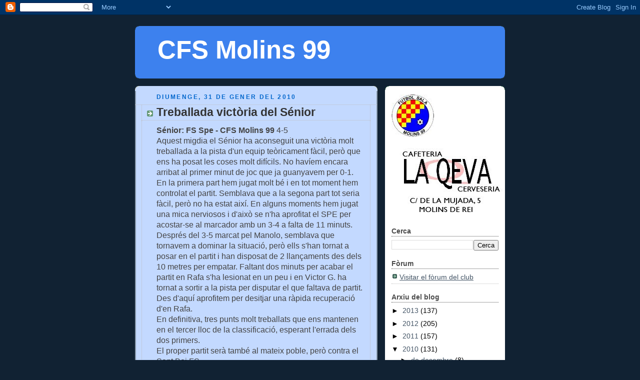

--- FILE ---
content_type: text/html; charset=UTF-8
request_url: https://molins99.blogspot.com/2010/01/
body_size: 14341
content:
<!DOCTYPE html>
<html dir='ltr'>
<head>
<link href='https://www.blogger.com/static/v1/widgets/2944754296-widget_css_bundle.css' rel='stylesheet' type='text/css'/>
<meta content='text/html; charset=UTF-8' http-equiv='Content-Type'/>
<meta content='blogger' name='generator'/>
<link href='https://molins99.blogspot.com/favicon.ico' rel='icon' type='image/x-icon'/>
<link href='http://molins99.blogspot.com/2010/01/' rel='canonical'/>
<link rel="alternate" type="application/atom+xml" title="CFS Molins 99 - Atom" href="https://molins99.blogspot.com/feeds/posts/default" />
<link rel="alternate" type="application/rss+xml" title="CFS Molins 99 - RSS" href="https://molins99.blogspot.com/feeds/posts/default?alt=rss" />
<link rel="service.post" type="application/atom+xml" title="CFS Molins 99 - Atom" href="https://www.blogger.com/feeds/6866756571268808950/posts/default" />
<!--Can't find substitution for tag [blog.ieCssRetrofitLinks]-->
<meta content='http://molins99.blogspot.com/2010/01/' property='og:url'/>
<meta content='CFS Molins 99' property='og:title'/>
<meta content='' property='og:description'/>
<title>CFS Molins 99: de gener 2010</title>
<style id='page-skin-1' type='text/css'><!--
/*
-----------------------------------------------
Blogger Template Style
Name:     Rounders 3
Date:     27 Feb 2004
Updated by: Blogger Team
----------------------------------------------- */
body {
background:#123;
margin:0;
text-align:center;
line-height: 1.5em;
font: x-small Trebuchet MS, Verdana, Arial, Sans-serif;
color:#000000;
font-size/* */:/**/small;
font-size: /**/small;
}
/* Page Structure
----------------------------------------------- */
/* The images which help create rounded corners depend on the
following widths and measurements. If you want to change
these measurements, the images will also need to change.
*/
#outer-wrapper {
width:740px;
margin:0 auto;
text-align:left;
font: normal normal 110% Arial, sans-serif;
}
#main-wrap1 {
width:485px;
float:left;
background:#C3D9FF url("https://resources.blogblog.com/blogblog/data/rounders3/corners_main_bot.gif") no-repeat left bottom;
margin:15px 0 0;
padding:0 0 10px;
color:#000000;
font-size:97%;
line-height:1.5em;
word-wrap: break-word; /* fix for long text breaking sidebar float in IE */
overflow: hidden;     /* fix for long non-text content breaking IE sidebar float */
}
#main-wrap2 {
float:left;
width:100%;
background:url("https://resources.blogblog.com/blogblog/data/rounders3/corners_main_top.gif") no-repeat left top;
padding:10px 0 0;
}
#main {
background:url("https://resources.blogblog.com/blogblog/data/rounders3/rails_main.gif") repeat-y left;
padding:0;
width:485px;
}
#sidebar-wrap {
width:240px;
float:right;
margin:15px 0 0;
font-size:97%;
line-height:1.5em;
word-wrap: break-word; /* fix for long text breaking sidebar float in IE */
overflow: hidden;     /* fix for long non-text content breaking IE sidebar float */
}
.main .widget {
margin-top: 4px;
width: 468px;
padding: 0 13px;
}
.main .Blog {
margin: 0;
padding: 0;
width: 484px;
}
/* Links
----------------------------------------------- */
a:link {
color: #445566;
}
a:visited {
color: #223344;
}
a:hover {
color: #223344;
}
a img {
border-width:0;
}
/* Blog Header
----------------------------------------------- */
#header-wrapper {
background:#3D81EE url("https://resources.blogblog.com/blogblog/data/rounders3/corners_cap_top.gif") no-repeat left top;
margin-top:22px;
margin-right:0;
margin-bottom:0;
margin-left:0;
padding-top:8px;
padding-right:0;
padding-bottom:0;
padding-left:0;
color:#ffffff;
}
#header {
background:url("https://resources.blogblog.com/blogblog/data/rounders3/corners_cap_bot.gif") no-repeat left bottom;
padding:0 15px 8px;
}
#header h1 {
margin:0;
padding:10px 30px 5px;
line-height:1.2em;
font: normal bold 354% Trebuchet, Trebuchet MS, Arial, sans-serif;
}
#header a,
#header a:visited {
text-decoration:none;
color: #ffffff;
}
#header .description {
margin:0;
padding:5px 30px 10px;
line-height:1.5em;
font: normal normal 100% 'Trebuchet MS',Verdana,Arial,Sans-serif;
}
/* Posts
----------------------------------------------- */
h2.date-header {
margin-top:0;
margin-right:28px;
margin-bottom:0;
margin-left:43px;
font-size:85%;
line-height:2em;
text-transform:uppercase;
letter-spacing:.2em;
color:#0066CC;
}
.post {
margin:.3em 0 25px;
padding:0 13px;
border:1px dotted #bbbbbb;
border-width:1px 0;
}
.post h3 {
margin:0;
line-height:1.5em;
background:url("https://resources.blogblog.com/blogblog/data/rounders3/icon_arrow.gif") no-repeat 10px .5em;
display:block;
border:1px dotted #bbbbbb;
border-width:0 1px 1px;
padding-top:2px;
padding-right:14px;
padding-bottom:2px;
padding-left:29px;
color: #333333;
font: normal bold 163% Arial, sans-serif;
}
.post h3 a, .post h3 a:visited {
text-decoration:none;
color: #333333;
}
a.title-link:hover {
background-color: #bbbbbb;
color: #000000;
}
.post-body {
border:1px dotted #bbbbbb;
border-width:0 1px 1px;
border-bottom-color:#C3D9FF;
padding-top:10px;
padding-right:14px;
padding-bottom:1px;
padding-left:29px;
}
html>body .post-body {
border-bottom-width:0;
}
.post-body {
margin:0 0 .75em;
}
.post-body blockquote {
line-height:1.3em;
}
.post-footer {
background: #ffffff;
margin:0;
padding-top:2px;
padding-right:14px;
padding-bottom:2px;
padding-left:29px;
border:1px dotted #bbbbbb;
border-width:1px;
font-size:100%;
line-height:1.5em;
color: #666666;
}
/*
The first line of the post footer might only have floated text, so we need to give it a height.
The height comes from the post-footer line-height
*/
.post-footer-line-1 {
min-height:1.5em;
_height:1.5em;
}
.post-footer p {
margin: 0;
}
html>body .post-footer {
border-bottom-color:transparent;
}
.uncustomized-post-template .post-footer {
text-align: right;
}
.uncustomized-post-template .post-author,
.uncustomized-post-template .post-timestamp {
display: block;
float: left;
text-align:left;
margin-right: 4px;
}
.post-footer a {
color: #456;
}
.post-footer a:hover {
color: #234;
}
a.comment-link {
/* IE5.0/Win doesn't apply padding to inline elements,
so we hide these two declarations from it */
background/* */:/**/url("https://resources.blogblog.com/blogblog/data/rounders/icon_comment_left.gif") no-repeat left 45%;
padding-left:14px;
}
html>body a.comment-link {
/* Respecified, for IE5/Mac's benefit */
background:url("https://resources.blogblog.com/blogblog/data/rounders3/icon_comment_left.gif") no-repeat left 45%;
padding-left:14px;
}
.post img, table.tr-caption-container {
margin-top:0;
margin-right:0;
margin-bottom:5px;
margin-left:0;
padding:4px;
border:1px solid #bbbbbb;
}
.tr-caption-container img {
border: none;
margin: 0;
padding: 0;
}
blockquote {
margin:.75em 0;
border:1px dotted #bbbbbb;
border-width:1px 0;
padding:5px 15px;
color: #0066CC;
}
.post blockquote p {
margin:.5em 0;
}
#blog-pager-newer-link {
float: left;
margin-left: 13px;
}
#blog-pager-older-link {
float: right;
margin-right: 13px;
}
#blog-pager {
text-align: center;
}
.feed-links {
clear: both;
line-height: 2.5em;
margin-left: 13px;
}
/* Comments
----------------------------------------------- */
#comments {
margin:-25px 13px 0;
border:1px dotted #bbbbbb;
border-width:0 1px 1px;
padding-top:20px;
padding-right:0;
padding-bottom:15px;
padding-left:0;
}
#comments h4 {
margin:0 0 10px;
padding-top:0;
padding-right:14px;
padding-bottom:2px;
padding-left:29px;
border-bottom:1px dotted #bbbbbb;
font-size:120%;
line-height:1.4em;
color:#333333;
}
#comments-block {
margin-top:0;
margin-right:15px;
margin-bottom:0;
margin-left:9px;
}
.comment-author {
background:url("https://resources.blogblog.com/blogblog/data/rounders3/icon_comment_left.gif") no-repeat 2px .3em;
margin:.5em 0;
padding-top:0;
padding-right:0;
padding-bottom:0;
padding-left:20px;
font-weight:bold;
}
.comment-body {
margin:0 0 1.25em;
padding-top:0;
padding-right:0;
padding-bottom:0;
padding-left:20px;
}
.comment-body p {
margin:0 0 .5em;
}
.comment-footer {
margin:0 0 .5em;
padding-top:0;
padding-right:0;
padding-bottom:.75em;
padding-left:20px;
}
.comment-footer a:link {
color: #333;
}
.deleted-comment {
font-style:italic;
color:gray;
}
.comment-form {
padding-left:20px;
padding-right:5px;
}
#comments .comment-form h4 {
padding-left:0px;
}
/* Profile
----------------------------------------------- */
.profile-img {
float: left;
margin-top: 5px;
margin-right: 5px;
margin-bottom: 5px;
margin-left: 0;
border: 4px solid #000000;
}
.profile-datablock {
margin-top:0;
margin-right:15px;
margin-bottom:.5em;
margin-left:0;
padding-top:8px;
}
.profile-link {
background:url("https://resources.blogblog.com/blogblog/data/rounders3/icon_profile_left.gif") no-repeat left .1em;
padding-left:15px;
font-weight:bold;
}
.profile-textblock {
clear: both;
margin: 0;
}
.sidebar .clear, .main .widget .clear {
clear: both;
}
#sidebartop-wrap {
background:#ffffff url("https://resources.blogblog.com/blogblog/data/rounders3/corners_prof_bot.gif") no-repeat left bottom;
margin:0px 0px 15px;
padding:0px 0px 10px;
color:#000000;
}
#sidebartop-wrap2 {
background:url("https://resources.blogblog.com/blogblog/data/rounders3/corners_prof_top.gif") no-repeat left top;
padding: 10px 0 0;
margin:0;
border-width:0;
}
#sidebartop h2 {
line-height:1.5em;
color:#4c4c4c;
border-bottom: 1px dotted #4c4c4c;
font: normal bold 100% Arial, sans-serif;
margin-bottom: 0.5em;
}
#sidebartop a {
color: #445566;
}
#sidebartop a:hover {
color: #666666;
}
#sidebartop a:visited {
color: #666666;
}
#sidebar a {
color: #3d81ee;
}
#sidebar a:hover,
#sidebar a:visited {
color: #445566;
}
/* Sidebar Boxes
----------------------------------------------- */
.sidebar .widget {
margin:.5em 13px 1.25em;
padding:0 0px;
}
.widget-content {
margin-top: 0.5em;
}
#sidebarbottom-wrap1 {
background:#3D81EE url("https://resources.blogblog.com/blogblog/data/rounders3/corners_side_top.gif") no-repeat left top;
margin:0 0 15px;
padding:10px 0 0;
color: #ffffff;
}
#sidebarbottom-wrap2 {
background:url("https://resources.blogblog.com/blogblog/data/rounders3/corners_side_bot.gif") no-repeat left bottom;
padding:0 0 8px;
}
.sidebar h2 {
margin-top:0;
margin-right:0;
margin-bottom:.5em;
margin-left:0;
padding:0 0 .2em;
line-height:1.5em;
font:normal bold 100% Arial, sans-serif;
}
.sidebar ul {
list-style:none;
margin:0 0 1.25em;
padding:0;
}
.sidebar ul li {
background:url("https://resources.blogblog.com/blogblog/data/rounders3/icon_arrow_sm.gif") no-repeat 2px .25em;
margin:0;
padding-top:0;
padding-right:0;
padding-bottom:3px;
padding-left:16px;
margin-bottom:3px;
border-bottom:1px dotted #bbbbbb;
line-height:1.4em;
}
.sidebar p {
margin:0 0 .6em;
}
#sidebar h2 {
color: #445566;
border-bottom: 1px dotted #445566;
}
/* Footer
----------------------------------------------- */
#footer-wrap1 {
clear:both;
margin:0 0 10px;
padding:15px 0 0;
}
#footer-wrap2 {
background:#3D81EE url("https://resources.blogblog.com/blogblog/data/rounders3/corners_cap_top.gif") no-repeat left top;
color:#ffffff;
}
#footer {
background:url("https://resources.blogblog.com/blogblog/data/rounders3/corners_cap_bot.gif") no-repeat left bottom;
padding:8px 15px;
}
#footer hr {display:none;}
#footer p {margin:0;}
#footer a {color:#ffffff;}
#footer .widget-content {
margin:0;
}
/** Page structure tweaks for layout editor wireframe */
body#layout #main-wrap1,
body#layout #sidebar-wrap,
body#layout #header-wrapper {
margin-top: 0;
}
body#layout #header, body#layout #header-wrapper,
body#layout #outer-wrapper {
margin-left:0,
margin-right: 0;
padding: 0;
}
body#layout #outer-wrapper {
width: 730px;
}
body#layout #footer-wrap1 {
padding-top: 0;
}

--></style>
<link href='https://www.blogger.com/dyn-css/authorization.css?targetBlogID=6866756571268808950&amp;zx=d7603dec-143f-4abe-814b-3cee76839189' media='none' onload='if(media!=&#39;all&#39;)media=&#39;all&#39;' rel='stylesheet'/><noscript><link href='https://www.blogger.com/dyn-css/authorization.css?targetBlogID=6866756571268808950&amp;zx=d7603dec-143f-4abe-814b-3cee76839189' rel='stylesheet'/></noscript>
<meta name='google-adsense-platform-account' content='ca-host-pub-1556223355139109'/>
<meta name='google-adsense-platform-domain' content='blogspot.com'/>

</head>
<body>
<div class='navbar section' id='navbar'><div class='widget Navbar' data-version='1' id='Navbar1'><script type="text/javascript">
    function setAttributeOnload(object, attribute, val) {
      if(window.addEventListener) {
        window.addEventListener('load',
          function(){ object[attribute] = val; }, false);
      } else {
        window.attachEvent('onload', function(){ object[attribute] = val; });
      }
    }
  </script>
<div id="navbar-iframe-container"></div>
<script type="text/javascript" src="https://apis.google.com/js/platform.js"></script>
<script type="text/javascript">
      gapi.load("gapi.iframes:gapi.iframes.style.bubble", function() {
        if (gapi.iframes && gapi.iframes.getContext) {
          gapi.iframes.getContext().openChild({
              url: 'https://www.blogger.com/navbar/6866756571268808950?origin\x3dhttps://molins99.blogspot.com',
              where: document.getElementById("navbar-iframe-container"),
              id: "navbar-iframe"
          });
        }
      });
    </script><script type="text/javascript">
(function() {
var script = document.createElement('script');
script.type = 'text/javascript';
script.src = '//pagead2.googlesyndication.com/pagead/js/google_top_exp.js';
var head = document.getElementsByTagName('head')[0];
if (head) {
head.appendChild(script);
}})();
</script>
</div></div>
<div id='outer-wrapper'>
<div id='header-wrapper'>
<div class='header section' id='header'><div class='widget Header' data-version='1' id='Header1'>
<div id='header-inner'>
<div class='titlewrapper'>
<h1 class='title'>
<a href='https://molins99.blogspot.com/'>
CFS Molins 99
</a>
</h1>
</div>
<div class='descriptionwrapper'>
<p class='description'><span>
</span></p>
</div>
</div>
</div></div>
</div>
<div id='crosscol-wrapper' style='text-align:center'>
<div class='crosscol no-items section' id='crosscol'></div>
</div>
<div id='main-wrap1'><div id='main-wrap2'>
<div class='main section' id='main'><div class='widget Blog' data-version='1' id='Blog1'>
<div class='blog-posts hfeed'>

          <div class="date-outer">
        
<h2 class='date-header'><span>diumenge, 31 de gener del 2010</span></h2>

          <div class="date-posts">
        
<div class='post-outer'>
<div class='post hentry uncustomized-post-template' itemprop='blogPost' itemscope='itemscope' itemtype='http://schema.org/BlogPosting'>
<meta content='6866756571268808950' itemprop='blogId'/>
<meta content='7596107924235527221' itemprop='postId'/>
<a name='7596107924235527221'></a>
<h3 class='post-title entry-title' itemprop='name'>
<a href='https://molins99.blogspot.com/2010/01/treballada-victoria-del-senior.html'>Treballada victòria del Sénior</a>
</h3>
<div class='post-header'>
<div class='post-header-line-1'></div>
</div>
<div class='post-body entry-content' id='post-body-7596107924235527221' itemprop='description articleBody'>
<span class="Apple-style-span"   style="  color: rgb(68, 68, 68); font-family:Tahoma, Verdana, Arial, sans-serif;font-size:13px;"><div><b><span class="Apple-style-span"  style="font-family:arial;"><span class="Apple-style-span" style="font-size: medium;">Sénior: FS Spe - CFS Molins 99</span></span></b><span class="Apple-style-span"  style="font-family:arial;"><span class="Apple-style-span" style="font-size: medium;"> 4-5</span></span></div><span class="Apple-style-span"  style="font-family:arial;"><span class="Apple-style-span" style="font-size: medium;">Aquest migdia el Sénior ha aconseguit una victòria molt treballada a la pista d'un equip teòricament fàcil, però que ens ha posat les coses molt difícils. No havíem encara arribat al primer minut de joc que ja guanyavem per 0-1. En la primera part hem jugat molt bé i en tot moment hem controlat el partit. Semblava que a la segona part tot seria fàcil, però no ha estat així. En alguns moments hem jugat una mica nerviosos i d'això se n'ha aprofitat el SPE per acostar-se al marcador amb un 3-4 a falta de 11 minuts. Després del 3-5 marcat pel Manolo, semblava que tornavem a dominar la situació, però ells s'han tornat a posar en el partit i han disposat de 2 llançaments des dels 10 metres per empatar. Faltant dos minuts per acabar el partit en Rafa s'ha lesionat en un peu i en Victor G. ha tornat a sortir a la pista per disputar el que faltava de partit. Des d'aquí aprofitem per desitjar una ràpida recuperació d'en Rafa.<br />En definitiva, tres punts molt treballats que ens mantenen en el tercer lloc de la classificació, esperant l'errada dels dos primers.<br />El proper partit serà també al mateix poble, però contra el Sant Boi FS.</span></span></span>
<div style='clear: both;'></div>
</div>
<div class='post-footer'>
<div class='post-footer-line post-footer-line-1'>
<span class='post-author vcard'>
Publicat per
<span class='fn' itemprop='author' itemscope='itemscope' itemtype='http://schema.org/Person'>
<meta content='https://www.blogger.com/profile/05640639843118898187' itemprop='url'/>
<a class='g-profile' href='https://www.blogger.com/profile/05640639843118898187' rel='author' title='author profile'>
<span itemprop='name'>CFS Molins 99</span>
</a>
</span>
</span>
<span class='post-timestamp'>
a
<meta content='http://molins99.blogspot.com/2010/01/treballada-victoria-del-senior.html' itemprop='url'/>
<a class='timestamp-link' href='https://molins99.blogspot.com/2010/01/treballada-victoria-del-senior.html' rel='bookmark' title='permanent link'><abbr class='published' itemprop='datePublished' title='2010-01-31T20:33:00+01:00'>20:33</abbr></a>
</span>
<span class='post-comment-link'>
<a class='comment-link' href='https://www.blogger.com/comment/fullpage/post/6866756571268808950/7596107924235527221' onclick=''>
Cap comentari:
  </a>
</span>
<span class='post-icons'>
<span class='item-control blog-admin pid-171209118'>
<a href='https://www.blogger.com/post-edit.g?blogID=6866756571268808950&postID=7596107924235527221&from=pencil' title='Modificar el missatge'>
<img alt='' class='icon-action' height='18' src='https://resources.blogblog.com/img/icon18_edit_allbkg.gif' width='18'/>
</a>
</span>
</span>
<div class='post-share-buttons goog-inline-block'>
</div>
</div>
<div class='post-footer-line post-footer-line-2'>
<span class='post-labels'>
</span>
</div>
<div class='post-footer-line post-footer-line-3'>
<span class='post-location'>
</span>
</div>
</div>
</div>
</div>

          </div></div>
        

          <div class="date-outer">
        
<h2 class='date-header'><span>dissabte, 30 de gener del 2010</span></h2>

          <div class="date-posts">
        
<div class='post-outer'>
<div class='post hentry uncustomized-post-template' itemprop='blogPost' itemscope='itemscope' itemtype='http://schema.org/BlogPosting'>
<meta content='6866756571268808950' itemprop='blogId'/>
<meta content='3090122164195151482' itemprop='postId'/>
<a name='3090122164195151482'></a>
<h3 class='post-title entry-title' itemprop='name'>
<a href='https://molins99.blogspot.com/2010/01/jornada-gris.html'>Jornada gris</a>
</h3>
<div class='post-header'>
<div class='post-header-line-1'></div>
</div>
<div class='post-body entry-content' id='post-body-3090122164195151482' itemprop='description articleBody'>
L'empat del Juvenil i les derrotes del Cadet i l'Infantil B fan que, de moment, la jornada no estigui sent gaire postiva. Esperem que demà el Sénior pugui donar la volta a la situació.<br /><br /><span style="font-weight: bold;">Juvenil: SAFA Gavà - CFS Molins 99</span> 3-3<br />El SAFA, com sempre, ha complicat molt les coses als nostres i el partit ja ha començat amb un gol en pròpia porta del CFS Molins 99. Ha estat un partit molt boig, intens, on els nostres han gaudit de moltes ocasions però no han sabut aprofitar-les.<br />Amb aquest resultat s'ha demostrat que aquest és un grup difícil on qualsevol equip et pot prendre punts. De totes maneres, sempre és positiu sumar fora de casa.<br />Els gols han estat de Carles (2) i Rubén.<br />Ara, a pensar en el proper partit contra el tercer classificat, el Castellbisbal.<br /><br /><span style="font-weight: bold;">Cadet: AE Bellsport - CFS Molins 99</span> 5-0<br />Derrota clara i contundent dels nostres a causa de la qual el rival d'avui ens atrapa a la classificació. El Bellsport ha jugat molt bé i als nostres no els ha sortit res.<br /><br /><span style="font-weight: bold;">Infantil B: Rubí CEFS - CFS Molins 99</span> 9-3<br />Nova derrota de l'Infantil B, que no acaba de trobar la manera de guanyar els seus partits.
<div style='clear: both;'></div>
</div>
<div class='post-footer'>
<div class='post-footer-line post-footer-line-1'>
<span class='post-author vcard'>
Publicat per
<span class='fn' itemprop='author' itemscope='itemscope' itemtype='http://schema.org/Person'>
<meta content='https://www.blogger.com/profile/05640639843118898187' itemprop='url'/>
<a class='g-profile' href='https://www.blogger.com/profile/05640639843118898187' rel='author' title='author profile'>
<span itemprop='name'>CFS Molins 99</span>
</a>
</span>
</span>
<span class='post-timestamp'>
a
<meta content='http://molins99.blogspot.com/2010/01/jornada-gris.html' itemprop='url'/>
<a class='timestamp-link' href='https://molins99.blogspot.com/2010/01/jornada-gris.html' rel='bookmark' title='permanent link'><abbr class='published' itemprop='datePublished' title='2010-01-30T19:03:00+01:00'>19:03</abbr></a>
</span>
<span class='post-comment-link'>
<a class='comment-link' href='https://www.blogger.com/comment/fullpage/post/6866756571268808950/3090122164195151482' onclick=''>
1 comentari:
  </a>
</span>
<span class='post-icons'>
<span class='item-control blog-admin pid-171209118'>
<a href='https://www.blogger.com/post-edit.g?blogID=6866756571268808950&postID=3090122164195151482&from=pencil' title='Modificar el missatge'>
<img alt='' class='icon-action' height='18' src='https://resources.blogblog.com/img/icon18_edit_allbkg.gif' width='18'/>
</a>
</span>
</span>
<div class='post-share-buttons goog-inline-block'>
</div>
</div>
<div class='post-footer-line post-footer-line-2'>
<span class='post-labels'>
</span>
</div>
<div class='post-footer-line post-footer-line-3'>
<span class='post-location'>
</span>
</div>
</div>
</div>
</div>

          </div></div>
        

          <div class="date-outer">
        
<h2 class='date-header'><span>diumenge, 24 de gener del 2010</span></h2>

          <div class="date-posts">
        
<div class='post-outer'>
<div class='post hentry uncustomized-post-template' itemprop='blogPost' itemscope='itemscope' itemtype='http://schema.org/BlogPosting'>
<meta content='6866756571268808950' itemprop='blogId'/>
<meta content='1168224246550654459' itemprop='postId'/>
<a name='1168224246550654459'></a>
<h3 class='post-title entry-title' itemprop='name'>
<a href='https://molins99.blogspot.com/2010/01/tarda-perfecta.html'>Tarda perfecta</a>
</h3>
<div class='post-header'>
<div class='post-header-line-1'></div>
</div>
<div class='post-body entry-content' id='post-body-1168224246550654459' itemprop='description articleBody'>
Ahir dissabte a la tarda els nostres equips van guanyar tots els partits que van disputar a La Sínia. Sembla que la nova instal.lació s'ha convertit en un talismà.<br /><br /><strong>Sénior: CFS Molins 99 - Sant Fruitós</strong> 9-1<br />Gran partit del Sénior, que ha guanyat tots els partits de la primera volta a casa. A l'enfrontament d'ahir els nostres van demostrar una gran superioritat tant tècnica com física i es va emportar el partit amb gols de Manolo (3), Rubén (3), Sergi, Paco i Borja.<br />Ara toca guanyar més partits fora de casa per optar a una de les dues places de l'ascens.<br /><br /><strong>Juvenil Masculí: CFS Molins 99 - Cornellà</strong> 9-1<br />Idèntic resultat que el del Sénior. Partit fàcil per als nostres, que ara lideren la classificació amb quatre punts d'avantatge sobre el Riera, que de manera sorprenent va empatar a la pista del Gelida.<br />Aquest era el primer partit de la segona volta, que va començar amb serietat, bon joc i molta força.<br />Els gols van ser de Rubén (3), Carles (2), Aniol, Guillem, Marc i Sergio.<br /><br /><strong>Juvenil Femení: CFS Molins 99 - Costa i Llobera</strong> 1-5<br />A les nostres sembla que els costa tornar a trobar el camí de la victòria després d'haver començat molt bé la temporada.<br />El gol local va ser de Marina.<br /><br /><strong>Cadet: CFS Molins 99 - SAFA Gavà</strong> 7-6<br />Victòria molt treballada del Cadet, que va tenir una primera part còmoda i que va iniciar la segona amb un avantatge de 4-1. A partir d'aquí els nervis van estar a punt de jugar una mala passada als nostres, però amb entrega i esforç es va acabar guanyant un partit que ens fa seguir a la part alta de la classificació.<br />Gols d'Adrià Espanyol (3), Manel (2), Arnau i Enric.<br /><br /><strong>Infantil A: CFS Molins 99 - Ordal CP</strong> 12-2<br />El resultat ho diu tot: els nostres van ser molt superiors.<br /><br /><strong>Infantil B (amistós): CFS Molins 99 - Moncada</strong> 5-4<br />Resultat positiu per als nostres que ha de servir per donar-los moral després de l'última derrota a la lliga.<br /><br /><strong>Aleví A: CFS Molins 99 - Martorell AE</strong> 8-1<br />Gran partit dels nostres on la pressió i l'efectivitat de cara a porteria (amb dos gols d'estratègia) van fer que la victòria no fós complicada.<br />Gols de Quim (3), Miquel (3), Josep i Bernat.<br /><br /><strong>Aleví B: CFS Molins 99 - Acció Sant Martí-Brasil</strong> 2-3<br />Derrota per la mínima contra el segon classificat del grup. Els dos gols d'Iker no van servir per aconseguir la victòria.<br /><br /><strong>Aleví C: CFS Molins 99 - Isidre Martí</strong> 3-4<br />Una altra derrota per la mínima dels equips més petits. Els golejadors van ser David Moreno (2) i Miquel.
<div style='clear: both;'></div>
</div>
<div class='post-footer'>
<div class='post-footer-line post-footer-line-1'>
<span class='post-author vcard'>
Publicat per
<span class='fn' itemprop='author' itemscope='itemscope' itemtype='http://schema.org/Person'>
<meta content='https://www.blogger.com/profile/05640639843118898187' itemprop='url'/>
<a class='g-profile' href='https://www.blogger.com/profile/05640639843118898187' rel='author' title='author profile'>
<span itemprop='name'>CFS Molins 99</span>
</a>
</span>
</span>
<span class='post-timestamp'>
a
<meta content='http://molins99.blogspot.com/2010/01/tarda-perfecta.html' itemprop='url'/>
<a class='timestamp-link' href='https://molins99.blogspot.com/2010/01/tarda-perfecta.html' rel='bookmark' title='permanent link'><abbr class='published' itemprop='datePublished' title='2010-01-24T15:49:00+01:00'>15:49</abbr></a>
</span>
<span class='post-comment-link'>
<a class='comment-link' href='https://www.blogger.com/comment/fullpage/post/6866756571268808950/1168224246550654459' onclick=''>
Cap comentari:
  </a>
</span>
<span class='post-icons'>
<span class='item-control blog-admin pid-171209118'>
<a href='https://www.blogger.com/post-edit.g?blogID=6866756571268808950&postID=1168224246550654459&from=pencil' title='Modificar el missatge'>
<img alt='' class='icon-action' height='18' src='https://resources.blogblog.com/img/icon18_edit_allbkg.gif' width='18'/>
</a>
</span>
</span>
<div class='post-share-buttons goog-inline-block'>
</div>
</div>
<div class='post-footer-line post-footer-line-2'>
<span class='post-labels'>
</span>
</div>
<div class='post-footer-line post-footer-line-3'>
<span class='post-location'>
</span>
</div>
</div>
</div>
</div>

          </div></div>
        

          <div class="date-outer">
        
<h2 class='date-header'><span>diumenge, 17 de gener del 2010</span></h2>

          <div class="date-posts">
        
<div class='post-outer'>
<div class='post hentry uncustomized-post-template' itemprop='blogPost' itemscope='itemscope' itemtype='http://schema.org/BlogPosting'>
<meta content='6866756571268808950' itemprop='blogId'/>
<meta content='3084567888012662037' itemprop='postId'/>
<a name='3084567888012662037'></a>
<h3 class='post-title entry-title' itemprop='name'>
<a href='https://molins99.blogspot.com/2010/01/el-senior-amarra-tots-els-punts-de-casa.html'>El Sénior amarra tots els punts de casa</a>
</h3>
<div class='post-header'>
<div class='post-header-line-1'></div>
</div>
<div class='post-body entry-content' id='post-body-3084567888012662037' itemprop='description articleBody'>
Una jornada més el Sénior ha guanyat el seu partit com a local, cosa que fa que els partits a casa es segueixin comptant com a victòries. Per la seva banda el Juvenil es manté imbatut i segueix com a líder, mantenint les distàncies amb el segon classificat. Repassem tots els resultats.<br /><br /><span style="font-weight: bold;">Sénior: CFS Molins 99 - Sant Andreu de la Barca</span> 4-3<br />Partit treballadíssim on els nostres van anar a remolc en el marcador durant molta estona. Després d'una primera part on el CFS Molins 99 no va demostrar gaire intensitat i que va acabar amb resultat d'1-2, amb gol de Rubén per als nostres,  a la segona meitat els locals van sortir amb ganes de guanyar el partit i de demostrar que La Sínia és una pista d'on no volen deixar escapar ni un punt. Els visitants, però, van marcar i es van posar 1-3, cosa que feia perillar la victòria del CFS Molins 99. La clau del partit va ser que a la jugada següent Sergi va marcar pels nostres i això no els va permetre seguir ficats en el partit i aconseguir la remuntada gràcies a gols de Borja i Josep.<br />En els darrers minuts del partit el Sant Andreu va jugar amb porter jugador, però el CFS Molins 99 va demostrar una gran concentració en defensa i es va acabar emportant el partit.<br />Amb aquest resultat el Sénior es manté com a tercer a la classificació una setmana més i no perd de vista els llocs d'ascens.<br /><br /><span style="font-weight: bold;">Juvenil Masculí: CFS Molins 99 - AEJ Riera</span> 4-4<br />Partit emocinonantíssim el jugat ahir en el que els nostres, primers classificats de grup, rebien el segon. El Riera es va posar per davant en el marcador gràcies als contraatacs i la primera part va acabar 1-2. La segona part també va començar malament, ja que el Riera va aconseguir l'1-3. A partir d'aquí el CFS Molins 99 es va volcar a l'atac i va haver-hi un gol més per cada banda. El resultat de 2-4 feia pensar que es podia produir la primera derrota de la temporada, però llavors van aparèixer la intensitat i les ganes dels nostres i dos nous gols de Carles, que ja havia anotat els dos primers i que van posar el 4-4 definitiu al marcador. Al final, fins i tot es va disposar de dues ocasions per guanyar el partit, però no va haver-hi més sort.<br />Aquest resultat fa que la distància amb el segon es mantingui i les possibilitats de pujar dels nostres segueixin intactes.<br /><br /><span style="font-weight: bold;">Juvenil Femení: IES Montserrat - CFS Molins 99</span> 5-0<br />Segona derrota de la temporada de les nostres, que ja no poden cometre més errors i han de guanyar la setmana que ve per seguir liderant el seu grup.<br /><br /><span style="font-weight: bold;">Infantil A: Martorell AE "C" - CFS Molins 99 </span>0-2<br />Victòria a domicili dels nostres que els ha d'ajudar per pujar algun lloc a la classificació.<br /><br /><span style="font-weight: bold;">Infantil B: CFS Molins 99 - Castellterçol CF </span>0-14<br />Derrota inexplicable dels nostres. Esperem que aquest resultat no influeixi en la moral de l'equip i que passin pàgina aviat.<br /><br /><span style="font-weight: bold;">Aleví A: FS Lliçà d'Amunt - CFS Molins 99</span> 1-7<br />Partit que va tenir de tot, que va ser avorrit en algun tram però que també va tenir fases on els nostres van tocar la pilota amb paciència i van fer molts ocasions. Cal destacar el joc de l'equip en bloc i que es van arribar a fer quatre gols en jugades d'estratègia. Tot i això, encara s'ha de seguir millorant i jugar tots els partits al màxim, sense tenir en compte la classificació del rival.<br />Els gols va ser de Pau (2), Roger, (2), Miquel (2) i Josep, que es va estrenar a la lliga.<br /><br /><span style="font-weight: bold;">Aleví B: CFS Molins 99 - FS Sant Andreu</span> 1-0<br />Un solitari gol d'Iker va servir per donar la victòria als nostres i empatar al Sant Andreu a la classificaació.<br /><br /><span style="font-weight: bold;">Benjamí A: CFS Molins 99 - FS Sant Andreu</span> 2-2<br />Els més petits van empatar el seu partit contra el Sant Andreu.
<div style='clear: both;'></div>
</div>
<div class='post-footer'>
<div class='post-footer-line post-footer-line-1'>
<span class='post-author vcard'>
Publicat per
<span class='fn' itemprop='author' itemscope='itemscope' itemtype='http://schema.org/Person'>
<meta content='https://www.blogger.com/profile/05640639843118898187' itemprop='url'/>
<a class='g-profile' href='https://www.blogger.com/profile/05640639843118898187' rel='author' title='author profile'>
<span itemprop='name'>CFS Molins 99</span>
</a>
</span>
</span>
<span class='post-timestamp'>
a
<meta content='http://molins99.blogspot.com/2010/01/el-senior-amarra-tots-els-punts-de-casa.html' itemprop='url'/>
<a class='timestamp-link' href='https://molins99.blogspot.com/2010/01/el-senior-amarra-tots-els-punts-de-casa.html' rel='bookmark' title='permanent link'><abbr class='published' itemprop='datePublished' title='2010-01-17T13:08:00+01:00'>13:08</abbr></a>
</span>
<span class='post-comment-link'>
<a class='comment-link' href='https://www.blogger.com/comment/fullpage/post/6866756571268808950/3084567888012662037' onclick=''>
Cap comentari:
  </a>
</span>
<span class='post-icons'>
<span class='item-control blog-admin pid-171209118'>
<a href='https://www.blogger.com/post-edit.g?blogID=6866756571268808950&postID=3084567888012662037&from=pencil' title='Modificar el missatge'>
<img alt='' class='icon-action' height='18' src='https://resources.blogblog.com/img/icon18_edit_allbkg.gif' width='18'/>
</a>
</span>
</span>
<div class='post-share-buttons goog-inline-block'>
</div>
</div>
<div class='post-footer-line post-footer-line-2'>
<span class='post-labels'>
</span>
</div>
<div class='post-footer-line post-footer-line-3'>
<span class='post-location'>
</span>
</div>
</div>
</div>
</div>

          </div></div>
        

          <div class="date-outer">
        
<h2 class='date-header'><span>diumenge, 10 de gener del 2010</span></h2>

          <div class="date-posts">
        
<div class='post-outer'>
<div class='post hentry uncustomized-post-template' itemprop='blogPost' itemscope='itemscope' itemtype='http://schema.org/BlogPosting'>
<meta content='https://blogger.googleusercontent.com/img/b/R29vZ2xl/AVvXsEgdKnP_cJEb_WKaOU76qA3-nbndaOeYi0FiMeY59x7Gy_x5NfLYTF5WonAlafAbe6Jp39nCt6wyIVzy0v337b2XIpofljGbsACme4Nv9FyVzNwVKrunPwOnxwcOOgoXgS6JO2VZBJJfXuN-/s400/IMG_2452.jpg' itemprop='image_url'/>
<meta content='6866756571268808950' itemprop='blogId'/>
<meta content='1959708383560393360' itemprop='postId'/>
<a name='1959708383560393360'></a>
<h3 class='post-title entry-title' itemprop='name'>
<a href='https://molins99.blogspot.com/2010/01/el-juvenil-segueix-imparable.html'>El Juvenil segueix imparable</a>
</h3>
<div class='post-header'>
<div class='post-header-line-1'></div>
</div>
<div class='post-body entry-content' id='post-body-1959708383560393360' itemprop='description articleBody'>
<div align="left"> Aquest matí la jornada ens ha deixat una nova victòria del Juvenil i una derrota amb sabor força amarg del Sénior.<br /></div><div align="left"></div><div align="left"><br /></div><div align="left"><strong>Sénior: Millenium Viladecans - CFS Molins 99</strong> 7-5</div><div align="left">Partit molt intens el disputat aquest matí entre el segon i el tercer classificat del Grup 2 de Primera Divisió que s'hauria pogut emportar qualsevol dels dos. Al final, la balança s'ha decantat pels locals, que han sabut treure profit d'una actuació arbitral molt decebedora. Les alternatives al marcador han estat constants, però avançada la segona part i quan els nostres anaven guanyant, l'àrbitre s'ha inventat una expulsió contra el CFS Molins 99 que ha acabat condicionant el partit. </div><div align="left">Tot i això, l'equip ha mostrat un bon joc, concentració i ganes de guanyar, cosa que s'ha de seguir veient en els propers partits.</div><div align="left"><br /></div><div align="left"></div><div align="left"><strong>Juvenil: Penya Barc. Collblanc - CFS Molins 99</strong> 4-9</div><div align="left">Nova victòria del Juvenil, en aquest cas contra el quart classificat. Avui s'ha vist la millor versió del nostre equip, que amb la concentració i les ganes que ha mostrat serà difícil que perdi algun partit.</div><div align="left">Els gols han estat de Carles (4), Guillem (2), Sergio (2) i Xavi.</div><div align="left">Ara a preparar el partit del proper dissabte a casa contra l'AEJ Riera, segon classificat i on es decidirà qui encapçala en solitari la classificació.</div><div align="center"><br /></div><div align="center"></div><img alt="" border="0" id="BLOGGER_PHOTO_ID_5425116787336983858" src="https://blogger.googleusercontent.com/img/b/R29vZ2xl/AVvXsEgdKnP_cJEb_WKaOU76qA3-nbndaOeYi0FiMeY59x7Gy_x5NfLYTF5WonAlafAbe6Jp39nCt6wyIVzy0v337b2XIpofljGbsACme4Nv9FyVzNwVKrunPwOnxwcOOgoXgS6JO2VZBJJfXuN-/s400/IMG_2452.jpg" style="TEXT-ALIGN: center; MARGIN: 0px auto 10px; WIDTH: 400px; DISPLAY: block; HEIGHT: 300px; CURSOR: hand" /> <p align="center"><em>El Juvenil fent pinya</em><br /></p>
<div style='clear: both;'></div>
</div>
<div class='post-footer'>
<div class='post-footer-line post-footer-line-1'>
<span class='post-author vcard'>
Publicat per
<span class='fn' itemprop='author' itemscope='itemscope' itemtype='http://schema.org/Person'>
<meta content='https://www.blogger.com/profile/05640639843118898187' itemprop='url'/>
<a class='g-profile' href='https://www.blogger.com/profile/05640639843118898187' rel='author' title='author profile'>
<span itemprop='name'>CFS Molins 99</span>
</a>
</span>
</span>
<span class='post-timestamp'>
a
<meta content='http://molins99.blogspot.com/2010/01/el-juvenil-segueix-imparable.html' itemprop='url'/>
<a class='timestamp-link' href='https://molins99.blogspot.com/2010/01/el-juvenil-segueix-imparable.html' rel='bookmark' title='permanent link'><abbr class='published' itemprop='datePublished' title='2010-01-10T15:15:00+01:00'>15:15</abbr></a>
</span>
<span class='post-comment-link'>
<a class='comment-link' href='https://www.blogger.com/comment/fullpage/post/6866756571268808950/1959708383560393360' onclick=''>
Cap comentari:
  </a>
</span>
<span class='post-icons'>
<span class='item-control blog-admin pid-171209118'>
<a href='https://www.blogger.com/post-edit.g?blogID=6866756571268808950&postID=1959708383560393360&from=pencil' title='Modificar el missatge'>
<img alt='' class='icon-action' height='18' src='https://resources.blogblog.com/img/icon18_edit_allbkg.gif' width='18'/>
</a>
</span>
</span>
<div class='post-share-buttons goog-inline-block'>
</div>
</div>
<div class='post-footer-line post-footer-line-2'>
<span class='post-labels'>
</span>
</div>
<div class='post-footer-line post-footer-line-3'>
<span class='post-location'>
</span>
</div>
</div>
</div>
</div>

          </div></div>
        

          <div class="date-outer">
        
<h2 class='date-header'><span>dissabte, 9 de gener del 2010</span></h2>

          <div class="date-posts">
        
<div class='post-outer'>
<div class='post hentry uncustomized-post-template' itemprop='blogPost' itemscope='itemscope' itemtype='http://schema.org/BlogPosting'>
<meta content='6866756571268808950' itemprop='blogId'/>
<meta content='64418612929498527' itemprop='postId'/>
<a name='64418612929498527'></a>
<h3 class='post-title entry-title' itemprop='name'>
<a href='https://molins99.blogspot.com/2010/01/el-cadet-guanya-als-darrers-minuts.html'>El Cadet guanya als darrers minuts</a>
</h3>
<div class='post-header'>
<div class='post-header-line-1'></div>
</div>
<div class='post-body entry-content' id='post-body-64418612929498527' itemprop='description articleBody'>
<strong>Cadet: Plaza Macael - CFS Molins 99</strong> 4-6<br />En un partit disputat aquesta tarda el Cadet ha aconseguit la victòria en una pista tradicionalment complicada per al nostre club.<br />La primera part ha estat molt fluixa per part dels nostres i ha acabat amb 3-1 al marcador, però després de les correccions que els entrenadors Carles i Víctor han efectuat al descans, el joc ha millorat notablement i s'ha pogut remuntar. No ha estat gens fàcil guanyar perquè a falta de cinc minuts pel final el resultat era d'empat a quatre. Però un encertat temps mort a quatre minuts del final ha servit per calmar el joc i poder guanyar el partit.<br />Gols d'Arnau (2), Enric (2), Manel i Adrià Espanyol.
<div style='clear: both;'></div>
</div>
<div class='post-footer'>
<div class='post-footer-line post-footer-line-1'>
<span class='post-author vcard'>
Publicat per
<span class='fn' itemprop='author' itemscope='itemscope' itemtype='http://schema.org/Person'>
<meta content='https://www.blogger.com/profile/05640639843118898187' itemprop='url'/>
<a class='g-profile' href='https://www.blogger.com/profile/05640639843118898187' rel='author' title='author profile'>
<span itemprop='name'>CFS Molins 99</span>
</a>
</span>
</span>
<span class='post-timestamp'>
a
<meta content='http://molins99.blogspot.com/2010/01/el-cadet-guanya-als-darrers-minuts.html' itemprop='url'/>
<a class='timestamp-link' href='https://molins99.blogspot.com/2010/01/el-cadet-guanya-als-darrers-minuts.html' rel='bookmark' title='permanent link'><abbr class='published' itemprop='datePublished' title='2010-01-09T22:39:00+01:00'>22:39</abbr></a>
</span>
<span class='post-comment-link'>
<a class='comment-link' href='https://www.blogger.com/comment/fullpage/post/6866756571268808950/64418612929498527' onclick=''>
Cap comentari:
  </a>
</span>
<span class='post-icons'>
<span class='item-control blog-admin pid-171209118'>
<a href='https://www.blogger.com/post-edit.g?blogID=6866756571268808950&postID=64418612929498527&from=pencil' title='Modificar el missatge'>
<img alt='' class='icon-action' height='18' src='https://resources.blogblog.com/img/icon18_edit_allbkg.gif' width='18'/>
</a>
</span>
</span>
<div class='post-share-buttons goog-inline-block'>
</div>
</div>
<div class='post-footer-line post-footer-line-2'>
<span class='post-labels'>
</span>
</div>
<div class='post-footer-line post-footer-line-3'>
<span class='post-location'>
</span>
</div>
</div>
</div>
</div>

        </div></div>
      
</div>
<div class='blog-pager' id='blog-pager'>
<span id='blog-pager-newer-link'>
<a class='blog-pager-newer-link' href='https://molins99.blogspot.com/search?updated-max=2010-03-18T23:32:00%2B01:00&amp;max-results=10&amp;reverse-paginate=true' id='Blog1_blog-pager-newer-link' title='Missatges més recents'>Missatges més recents</a>
</span>
<span id='blog-pager-older-link'>
<a class='blog-pager-older-link' href='https://molins99.blogspot.com/search?updated-max=2010-01-09T22:39:00%2B01:00&amp;max-results=10' id='Blog1_blog-pager-older-link' title='Missatges més antics'>Missatges més antics</a>
</span>
<a class='home-link' href='https://molins99.blogspot.com/'>Inici</a>
</div>
<div class='clear'></div>
<div class='blog-feeds'>
<div class='feed-links'>
Subscriure's a:
<a class='feed-link' href='https://molins99.blogspot.com/feeds/posts/default' target='_blank' type='application/atom+xml'>Comentaris (Atom)</a>
</div>
</div>
</div></div>
</div></div>
<div id='sidebar-wrap'>
<div id='sidebartop-wrap'><div id='sidebartop-wrap2'>
<div class='sidebar section' id='sidebartop'><div class='widget Image' data-version='1' id='Image1'>
<div class='widget-content'>
<img alt='' height='85' id='Image1_img' src='https://blogger.googleusercontent.com/img/b/R29vZ2xl/AVvXsEgrpth6duGZiVu2s6e59OWRbDnBaMAMcri-minCEQnjEcOodW3DuJt6ayll-ke0jddNOUZTKq-XXUfMNnp7oCAUzL0dmtj44UoPlCgCcMnAPoX7KM9Qj5-wczFfGhg-38799O-LdxBmd0h4/s240/escutpetittransp.jpg' width='85'/>
<br/>
</div>
<div class='clear'></div>
</div><div class='widget Image' data-version='1' id='Image2'>
<div class='widget-content'>
<img alt='' height='135' id='Image2_img' src='https://blogger.googleusercontent.com/img/b/R29vZ2xl/AVvXsEjgoffiESdfibV3x-Vce023UOmzE5bOvJRVL80WH8OUXqIohQRqyT-nuooSz-IDNTdJhwR1wVGi2IhIiaC_31qnCaL3QuW610yeWBsFUnLB80SL91PWrzUmwOBa7xviHlXHOERfgSavnp7O/s240/laqeva.jpg' width='230'/>
<br/>
</div>
<div class='clear'></div>
</div><div class='widget BlogSearch' data-version='1' id='BlogSearch1'>
<h2 class='title'>Cerca</h2>
<div class='widget-content'>
<div id='BlogSearch1_form'>
<form action='https://molins99.blogspot.com/search' class='gsc-search-box' target='_top'>
<table cellpadding='0' cellspacing='0' class='gsc-search-box'>
<tbody>
<tr>
<td class='gsc-input'>
<input autocomplete='off' class='gsc-input' name='q' size='10' title='search' type='text' value=''/>
</td>
<td class='gsc-search-button'>
<input class='gsc-search-button' title='search' type='submit' value='Cerca'/>
</td>
</tr>
</tbody>
</table>
</form>
</div>
</div>
<div class='clear'></div>
</div><div class='widget LinkList' data-version='1' id='LinkList1'>
<h2>Fòrum</h2>
<div class='widget-content'>
<ul>
<li><a href='http://molins99.mforos.com/'>Visitar el fòrum del club</a></li>
</ul>
<div class='clear'></div>
</div>
</div><div class='widget BlogArchive' data-version='1' id='BlogArchive2'>
<h2>Arxiu del blog</h2>
<div class='widget-content'>
<div id='ArchiveList'>
<div id='BlogArchive2_ArchiveList'>
<ul class='hierarchy'>
<li class='archivedate collapsed'>
<a class='toggle' href='javascript:void(0)'>
<span class='zippy'>

        &#9658;&#160;
      
</span>
</a>
<a class='post-count-link' href='https://molins99.blogspot.com/2013/'>
2013
</a>
<span class='post-count' dir='ltr'>(137)</span>
<ul class='hierarchy'>
<li class='archivedate collapsed'>
<a class='toggle' href='javascript:void(0)'>
<span class='zippy'>

        &#9658;&#160;
      
</span>
</a>
<a class='post-count-link' href='https://molins99.blogspot.com/2013/08/'>
d&#8217;agost
</a>
<span class='post-count' dir='ltr'>(2)</span>
</li>
</ul>
<ul class='hierarchy'>
<li class='archivedate collapsed'>
<a class='toggle' href='javascript:void(0)'>
<span class='zippy'>

        &#9658;&#160;
      
</span>
</a>
<a class='post-count-link' href='https://molins99.blogspot.com/2013/06/'>
de juny
</a>
<span class='post-count' dir='ltr'>(18)</span>
</li>
</ul>
<ul class='hierarchy'>
<li class='archivedate collapsed'>
<a class='toggle' href='javascript:void(0)'>
<span class='zippy'>

        &#9658;&#160;
      
</span>
</a>
<a class='post-count-link' href='https://molins99.blogspot.com/2013/05/'>
de maig
</a>
<span class='post-count' dir='ltr'>(26)</span>
</li>
</ul>
<ul class='hierarchy'>
<li class='archivedate collapsed'>
<a class='toggle' href='javascript:void(0)'>
<span class='zippy'>

        &#9658;&#160;
      
</span>
</a>
<a class='post-count-link' href='https://molins99.blogspot.com/2013/04/'>
d&#8217;abril
</a>
<span class='post-count' dir='ltr'>(24)</span>
</li>
</ul>
<ul class='hierarchy'>
<li class='archivedate collapsed'>
<a class='toggle' href='javascript:void(0)'>
<span class='zippy'>

        &#9658;&#160;
      
</span>
</a>
<a class='post-count-link' href='https://molins99.blogspot.com/2013/03/'>
de març
</a>
<span class='post-count' dir='ltr'>(23)</span>
</li>
</ul>
<ul class='hierarchy'>
<li class='archivedate collapsed'>
<a class='toggle' href='javascript:void(0)'>
<span class='zippy'>

        &#9658;&#160;
      
</span>
</a>
<a class='post-count-link' href='https://molins99.blogspot.com/2013/02/'>
de febrer
</a>
<span class='post-count' dir='ltr'>(21)</span>
</li>
</ul>
<ul class='hierarchy'>
<li class='archivedate collapsed'>
<a class='toggle' href='javascript:void(0)'>
<span class='zippy'>

        &#9658;&#160;
      
</span>
</a>
<a class='post-count-link' href='https://molins99.blogspot.com/2013/01/'>
de gener
</a>
<span class='post-count' dir='ltr'>(23)</span>
</li>
</ul>
</li>
</ul>
<ul class='hierarchy'>
<li class='archivedate collapsed'>
<a class='toggle' href='javascript:void(0)'>
<span class='zippy'>

        &#9658;&#160;
      
</span>
</a>
<a class='post-count-link' href='https://molins99.blogspot.com/2012/'>
2012
</a>
<span class='post-count' dir='ltr'>(205)</span>
<ul class='hierarchy'>
<li class='archivedate collapsed'>
<a class='toggle' href='javascript:void(0)'>
<span class='zippy'>

        &#9658;&#160;
      
</span>
</a>
<a class='post-count-link' href='https://molins99.blogspot.com/2012/12/'>
de desembre
</a>
<span class='post-count' dir='ltr'>(24)</span>
</li>
</ul>
<ul class='hierarchy'>
<li class='archivedate collapsed'>
<a class='toggle' href='javascript:void(0)'>
<span class='zippy'>

        &#9658;&#160;
      
</span>
</a>
<a class='post-count-link' href='https://molins99.blogspot.com/2012/11/'>
de novembre
</a>
<span class='post-count' dir='ltr'>(25)</span>
</li>
</ul>
<ul class='hierarchy'>
<li class='archivedate collapsed'>
<a class='toggle' href='javascript:void(0)'>
<span class='zippy'>

        &#9658;&#160;
      
</span>
</a>
<a class='post-count-link' href='https://molins99.blogspot.com/2012/10/'>
d&#8217;octubre
</a>
<span class='post-count' dir='ltr'>(26)</span>
</li>
</ul>
<ul class='hierarchy'>
<li class='archivedate collapsed'>
<a class='toggle' href='javascript:void(0)'>
<span class='zippy'>

        &#9658;&#160;
      
</span>
</a>
<a class='post-count-link' href='https://molins99.blogspot.com/2012/09/'>
de setembre
</a>
<span class='post-count' dir='ltr'>(23)</span>
</li>
</ul>
<ul class='hierarchy'>
<li class='archivedate collapsed'>
<a class='toggle' href='javascript:void(0)'>
<span class='zippy'>

        &#9658;&#160;
      
</span>
</a>
<a class='post-count-link' href='https://molins99.blogspot.com/2012/08/'>
d&#8217;agost
</a>
<span class='post-count' dir='ltr'>(2)</span>
</li>
</ul>
<ul class='hierarchy'>
<li class='archivedate collapsed'>
<a class='toggle' href='javascript:void(0)'>
<span class='zippy'>

        &#9658;&#160;
      
</span>
</a>
<a class='post-count-link' href='https://molins99.blogspot.com/2012/06/'>
de juny
</a>
<span class='post-count' dir='ltr'>(7)</span>
</li>
</ul>
<ul class='hierarchy'>
<li class='archivedate collapsed'>
<a class='toggle' href='javascript:void(0)'>
<span class='zippy'>

        &#9658;&#160;
      
</span>
</a>
<a class='post-count-link' href='https://molins99.blogspot.com/2012/05/'>
de maig
</a>
<span class='post-count' dir='ltr'>(16)</span>
</li>
</ul>
<ul class='hierarchy'>
<li class='archivedate collapsed'>
<a class='toggle' href='javascript:void(0)'>
<span class='zippy'>

        &#9658;&#160;
      
</span>
</a>
<a class='post-count-link' href='https://molins99.blogspot.com/2012/04/'>
d&#8217;abril
</a>
<span class='post-count' dir='ltr'>(17)</span>
</li>
</ul>
<ul class='hierarchy'>
<li class='archivedate collapsed'>
<a class='toggle' href='javascript:void(0)'>
<span class='zippy'>

        &#9658;&#160;
      
</span>
</a>
<a class='post-count-link' href='https://molins99.blogspot.com/2012/03/'>
de març
</a>
<span class='post-count' dir='ltr'>(23)</span>
</li>
</ul>
<ul class='hierarchy'>
<li class='archivedate collapsed'>
<a class='toggle' href='javascript:void(0)'>
<span class='zippy'>

        &#9658;&#160;
      
</span>
</a>
<a class='post-count-link' href='https://molins99.blogspot.com/2012/02/'>
de febrer
</a>
<span class='post-count' dir='ltr'>(21)</span>
</li>
</ul>
<ul class='hierarchy'>
<li class='archivedate collapsed'>
<a class='toggle' href='javascript:void(0)'>
<span class='zippy'>

        &#9658;&#160;
      
</span>
</a>
<a class='post-count-link' href='https://molins99.blogspot.com/2012/01/'>
de gener
</a>
<span class='post-count' dir='ltr'>(21)</span>
</li>
</ul>
</li>
</ul>
<ul class='hierarchy'>
<li class='archivedate collapsed'>
<a class='toggle' href='javascript:void(0)'>
<span class='zippy'>

        &#9658;&#160;
      
</span>
</a>
<a class='post-count-link' href='https://molins99.blogspot.com/2011/'>
2011
</a>
<span class='post-count' dir='ltr'>(157)</span>
<ul class='hierarchy'>
<li class='archivedate collapsed'>
<a class='toggle' href='javascript:void(0)'>
<span class='zippy'>

        &#9658;&#160;
      
</span>
</a>
<a class='post-count-link' href='https://molins99.blogspot.com/2011/12/'>
de desembre
</a>
<span class='post-count' dir='ltr'>(17)</span>
</li>
</ul>
<ul class='hierarchy'>
<li class='archivedate collapsed'>
<a class='toggle' href='javascript:void(0)'>
<span class='zippy'>

        &#9658;&#160;
      
</span>
</a>
<a class='post-count-link' href='https://molins99.blogspot.com/2011/11/'>
de novembre
</a>
<span class='post-count' dir='ltr'>(29)</span>
</li>
</ul>
<ul class='hierarchy'>
<li class='archivedate collapsed'>
<a class='toggle' href='javascript:void(0)'>
<span class='zippy'>

        &#9658;&#160;
      
</span>
</a>
<a class='post-count-link' href='https://molins99.blogspot.com/2011/10/'>
d&#8217;octubre
</a>
<span class='post-count' dir='ltr'>(25)</span>
</li>
</ul>
<ul class='hierarchy'>
<li class='archivedate collapsed'>
<a class='toggle' href='javascript:void(0)'>
<span class='zippy'>

        &#9658;&#160;
      
</span>
</a>
<a class='post-count-link' href='https://molins99.blogspot.com/2011/09/'>
de setembre
</a>
<span class='post-count' dir='ltr'>(5)</span>
</li>
</ul>
<ul class='hierarchy'>
<li class='archivedate collapsed'>
<a class='toggle' href='javascript:void(0)'>
<span class='zippy'>

        &#9658;&#160;
      
</span>
</a>
<a class='post-count-link' href='https://molins99.blogspot.com/2011/07/'>
de juliol
</a>
<span class='post-count' dir='ltr'>(1)</span>
</li>
</ul>
<ul class='hierarchy'>
<li class='archivedate collapsed'>
<a class='toggle' href='javascript:void(0)'>
<span class='zippy'>

        &#9658;&#160;
      
</span>
</a>
<a class='post-count-link' href='https://molins99.blogspot.com/2011/06/'>
de juny
</a>
<span class='post-count' dir='ltr'>(9)</span>
</li>
</ul>
<ul class='hierarchy'>
<li class='archivedate collapsed'>
<a class='toggle' href='javascript:void(0)'>
<span class='zippy'>

        &#9658;&#160;
      
</span>
</a>
<a class='post-count-link' href='https://molins99.blogspot.com/2011/05/'>
de maig
</a>
<span class='post-count' dir='ltr'>(14)</span>
</li>
</ul>
<ul class='hierarchy'>
<li class='archivedate collapsed'>
<a class='toggle' href='javascript:void(0)'>
<span class='zippy'>

        &#9658;&#160;
      
</span>
</a>
<a class='post-count-link' href='https://molins99.blogspot.com/2011/04/'>
d&#8217;abril
</a>
<span class='post-count' dir='ltr'>(13)</span>
</li>
</ul>
<ul class='hierarchy'>
<li class='archivedate collapsed'>
<a class='toggle' href='javascript:void(0)'>
<span class='zippy'>

        &#9658;&#160;
      
</span>
</a>
<a class='post-count-link' href='https://molins99.blogspot.com/2011/03/'>
de març
</a>
<span class='post-count' dir='ltr'>(12)</span>
</li>
</ul>
<ul class='hierarchy'>
<li class='archivedate collapsed'>
<a class='toggle' href='javascript:void(0)'>
<span class='zippy'>

        &#9658;&#160;
      
</span>
</a>
<a class='post-count-link' href='https://molins99.blogspot.com/2011/02/'>
de febrer
</a>
<span class='post-count' dir='ltr'>(19)</span>
</li>
</ul>
<ul class='hierarchy'>
<li class='archivedate collapsed'>
<a class='toggle' href='javascript:void(0)'>
<span class='zippy'>

        &#9658;&#160;
      
</span>
</a>
<a class='post-count-link' href='https://molins99.blogspot.com/2011/01/'>
de gener
</a>
<span class='post-count' dir='ltr'>(13)</span>
</li>
</ul>
</li>
</ul>
<ul class='hierarchy'>
<li class='archivedate expanded'>
<a class='toggle' href='javascript:void(0)'>
<span class='zippy toggle-open'>

        &#9660;&#160;
      
</span>
</a>
<a class='post-count-link' href='https://molins99.blogspot.com/2010/'>
2010
</a>
<span class='post-count' dir='ltr'>(131)</span>
<ul class='hierarchy'>
<li class='archivedate collapsed'>
<a class='toggle' href='javascript:void(0)'>
<span class='zippy'>

        &#9658;&#160;
      
</span>
</a>
<a class='post-count-link' href='https://molins99.blogspot.com/2010/12/'>
de desembre
</a>
<span class='post-count' dir='ltr'>(8)</span>
</li>
</ul>
<ul class='hierarchy'>
<li class='archivedate collapsed'>
<a class='toggle' href='javascript:void(0)'>
<span class='zippy'>

        &#9658;&#160;
      
</span>
</a>
<a class='post-count-link' href='https://molins99.blogspot.com/2010/11/'>
de novembre
</a>
<span class='post-count' dir='ltr'>(11)</span>
</li>
</ul>
<ul class='hierarchy'>
<li class='archivedate collapsed'>
<a class='toggle' href='javascript:void(0)'>
<span class='zippy'>

        &#9658;&#160;
      
</span>
</a>
<a class='post-count-link' href='https://molins99.blogspot.com/2010/10/'>
d&#8217;octubre
</a>
<span class='post-count' dir='ltr'>(10)</span>
</li>
</ul>
<ul class='hierarchy'>
<li class='archivedate collapsed'>
<a class='toggle' href='javascript:void(0)'>
<span class='zippy'>

        &#9658;&#160;
      
</span>
</a>
<a class='post-count-link' href='https://molins99.blogspot.com/2010/09/'>
de setembre
</a>
<span class='post-count' dir='ltr'>(25)</span>
</li>
</ul>
<ul class='hierarchy'>
<li class='archivedate collapsed'>
<a class='toggle' href='javascript:void(0)'>
<span class='zippy'>

        &#9658;&#160;
      
</span>
</a>
<a class='post-count-link' href='https://molins99.blogspot.com/2010/08/'>
d&#8217;agost
</a>
<span class='post-count' dir='ltr'>(1)</span>
</li>
</ul>
<ul class='hierarchy'>
<li class='archivedate collapsed'>
<a class='toggle' href='javascript:void(0)'>
<span class='zippy'>

        &#9658;&#160;
      
</span>
</a>
<a class='post-count-link' href='https://molins99.blogspot.com/2010/06/'>
de juny
</a>
<span class='post-count' dir='ltr'>(11)</span>
</li>
</ul>
<ul class='hierarchy'>
<li class='archivedate collapsed'>
<a class='toggle' href='javascript:void(0)'>
<span class='zippy'>

        &#9658;&#160;
      
</span>
</a>
<a class='post-count-link' href='https://molins99.blogspot.com/2010/05/'>
de maig
</a>
<span class='post-count' dir='ltr'>(23)</span>
</li>
</ul>
<ul class='hierarchy'>
<li class='archivedate collapsed'>
<a class='toggle' href='javascript:void(0)'>
<span class='zippy'>

        &#9658;&#160;
      
</span>
</a>
<a class='post-count-link' href='https://molins99.blogspot.com/2010/04/'>
d&#8217;abril
</a>
<span class='post-count' dir='ltr'>(20)</span>
</li>
</ul>
<ul class='hierarchy'>
<li class='archivedate collapsed'>
<a class='toggle' href='javascript:void(0)'>
<span class='zippy'>

        &#9658;&#160;
      
</span>
</a>
<a class='post-count-link' href='https://molins99.blogspot.com/2010/03/'>
de març
</a>
<span class='post-count' dir='ltr'>(10)</span>
</li>
</ul>
<ul class='hierarchy'>
<li class='archivedate collapsed'>
<a class='toggle' href='javascript:void(0)'>
<span class='zippy'>

        &#9658;&#160;
      
</span>
</a>
<a class='post-count-link' href='https://molins99.blogspot.com/2010/02/'>
de febrer
</a>
<span class='post-count' dir='ltr'>(6)</span>
</li>
</ul>
<ul class='hierarchy'>
<li class='archivedate expanded'>
<a class='toggle' href='javascript:void(0)'>
<span class='zippy toggle-open'>

        &#9660;&#160;
      
</span>
</a>
<a class='post-count-link' href='https://molins99.blogspot.com/2010/01/'>
de gener
</a>
<span class='post-count' dir='ltr'>(6)</span>
<ul class='posts'>
<li><a href='https://molins99.blogspot.com/2010/01/treballada-victoria-del-senior.html'>Treballada victòria del Sénior</a></li>
<li><a href='https://molins99.blogspot.com/2010/01/jornada-gris.html'>Jornada gris</a></li>
<li><a href='https://molins99.blogspot.com/2010/01/tarda-perfecta.html'>Tarda perfecta</a></li>
<li><a href='https://molins99.blogspot.com/2010/01/el-senior-amarra-tots-els-punts-de-casa.html'>El Sénior amarra tots els punts de casa</a></li>
<li><a href='https://molins99.blogspot.com/2010/01/el-juvenil-segueix-imparable.html'>El Juvenil segueix imparable</a></li>
<li><a href='https://molins99.blogspot.com/2010/01/el-cadet-guanya-als-darrers-minuts.html'>El Cadet guanya als darrers minuts</a></li>
</ul>
</li>
</ul>
</li>
</ul>
<ul class='hierarchy'>
<li class='archivedate collapsed'>
<a class='toggle' href='javascript:void(0)'>
<span class='zippy'>

        &#9658;&#160;
      
</span>
</a>
<a class='post-count-link' href='https://molins99.blogspot.com/2009/'>
2009
</a>
<span class='post-count' dir='ltr'>(79)</span>
<ul class='hierarchy'>
<li class='archivedate collapsed'>
<a class='toggle' href='javascript:void(0)'>
<span class='zippy'>

        &#9658;&#160;
      
</span>
</a>
<a class='post-count-link' href='https://molins99.blogspot.com/2009/12/'>
de desembre
</a>
<span class='post-count' dir='ltr'>(6)</span>
</li>
</ul>
<ul class='hierarchy'>
<li class='archivedate collapsed'>
<a class='toggle' href='javascript:void(0)'>
<span class='zippy'>

        &#9658;&#160;
      
</span>
</a>
<a class='post-count-link' href='https://molins99.blogspot.com/2009/11/'>
de novembre
</a>
<span class='post-count' dir='ltr'>(10)</span>
</li>
</ul>
<ul class='hierarchy'>
<li class='archivedate collapsed'>
<a class='toggle' href='javascript:void(0)'>
<span class='zippy'>

        &#9658;&#160;
      
</span>
</a>
<a class='post-count-link' href='https://molins99.blogspot.com/2009/10/'>
d&#8217;octubre
</a>
<span class='post-count' dir='ltr'>(12)</span>
</li>
</ul>
<ul class='hierarchy'>
<li class='archivedate collapsed'>
<a class='toggle' href='javascript:void(0)'>
<span class='zippy'>

        &#9658;&#160;
      
</span>
</a>
<a class='post-count-link' href='https://molins99.blogspot.com/2009/09/'>
de setembre
</a>
<span class='post-count' dir='ltr'>(11)</span>
</li>
</ul>
<ul class='hierarchy'>
<li class='archivedate collapsed'>
<a class='toggle' href='javascript:void(0)'>
<span class='zippy'>

        &#9658;&#160;
      
</span>
</a>
<a class='post-count-link' href='https://molins99.blogspot.com/2009/08/'>
d&#8217;agost
</a>
<span class='post-count' dir='ltr'>(1)</span>
</li>
</ul>
<ul class='hierarchy'>
<li class='archivedate collapsed'>
<a class='toggle' href='javascript:void(0)'>
<span class='zippy'>

        &#9658;&#160;
      
</span>
</a>
<a class='post-count-link' href='https://molins99.blogspot.com/2009/07/'>
de juliol
</a>
<span class='post-count' dir='ltr'>(2)</span>
</li>
</ul>
<ul class='hierarchy'>
<li class='archivedate collapsed'>
<a class='toggle' href='javascript:void(0)'>
<span class='zippy'>

        &#9658;&#160;
      
</span>
</a>
<a class='post-count-link' href='https://molins99.blogspot.com/2009/06/'>
de juny
</a>
<span class='post-count' dir='ltr'>(10)</span>
</li>
</ul>
<ul class='hierarchy'>
<li class='archivedate collapsed'>
<a class='toggle' href='javascript:void(0)'>
<span class='zippy'>

        &#9658;&#160;
      
</span>
</a>
<a class='post-count-link' href='https://molins99.blogspot.com/2009/05/'>
de maig
</a>
<span class='post-count' dir='ltr'>(4)</span>
</li>
</ul>
<ul class='hierarchy'>
<li class='archivedate collapsed'>
<a class='toggle' href='javascript:void(0)'>
<span class='zippy'>

        &#9658;&#160;
      
</span>
</a>
<a class='post-count-link' href='https://molins99.blogspot.com/2009/04/'>
d&#8217;abril
</a>
<span class='post-count' dir='ltr'>(6)</span>
</li>
</ul>
<ul class='hierarchy'>
<li class='archivedate collapsed'>
<a class='toggle' href='javascript:void(0)'>
<span class='zippy'>

        &#9658;&#160;
      
</span>
</a>
<a class='post-count-link' href='https://molins99.blogspot.com/2009/03/'>
de març
</a>
<span class='post-count' dir='ltr'>(17)</span>
</li>
</ul>
</li>
</ul>
<ul class='hierarchy'>
<li class='archivedate collapsed'>
<a class='toggle' href='javascript:void(0)'>
<span class='zippy'>

        &#9658;&#160;
      
</span>
</a>
<a class='post-count-link' href='https://molins99.blogspot.com/2008/'>
2008
</a>
<span class='post-count' dir='ltr'>(1)</span>
<ul class='hierarchy'>
<li class='archivedate collapsed'>
<a class='toggle' href='javascript:void(0)'>
<span class='zippy'>

        &#9658;&#160;
      
</span>
</a>
<a class='post-count-link' href='https://molins99.blogspot.com/2008/12/'>
de desembre
</a>
<span class='post-count' dir='ltr'>(1)</span>
</li>
</ul>
</li>
</ul>
</div>
</div>
<div class='clear'></div>
</div>
</div><div class='widget Profile' data-version='1' id='Profile2'>
<h2>El club</h2>
<div class='widget-content'>
<dl class='profile-datablock'>
<dt class='profile-data'>
<a class='profile-name-link g-profile' href='https://www.blogger.com/profile/05640639843118898187' rel='author' style='background-image: url(//www.blogger.com/img/logo-16.png);'>
CFS Molins 99
</a>
</dt>
</dl>
<a class='profile-link' href='https://www.blogger.com/profile/05640639843118898187' rel='author'>Visualitza el meu perfil complet</a>
<div class='clear'></div>
</div>
</div><div class='widget Followers' data-version='1' id='Followers2'>
<h2 class='title'>Seguidors</h2>
<div class='widget-content'>
<div id='Followers2-wrapper'>
<div style='margin-right:2px;'>
<div><script type="text/javascript" src="https://apis.google.com/js/platform.js"></script>
<div id="followers-iframe-container"></div>
<script type="text/javascript">
    window.followersIframe = null;
    function followersIframeOpen(url) {
      gapi.load("gapi.iframes", function() {
        if (gapi.iframes && gapi.iframes.getContext) {
          window.followersIframe = gapi.iframes.getContext().openChild({
            url: url,
            where: document.getElementById("followers-iframe-container"),
            messageHandlersFilter: gapi.iframes.CROSS_ORIGIN_IFRAMES_FILTER,
            messageHandlers: {
              '_ready': function(obj) {
                window.followersIframe.getIframeEl().height = obj.height;
              },
              'reset': function() {
                window.followersIframe.close();
                followersIframeOpen("https://www.blogger.com/followers/frame/6866756571268808950?colors\x3dCgt0cmFuc3BhcmVudBILdHJhbnNwYXJlbnQaByMwMDAwMDAiByMwMDAwMDAqByNDM0Q5RkYyByMwMDAwMDA6ByMwMDAwMDBCByMwMDAwMDBKByMwMDAwMDBSByNGRkZGRkZaC3RyYW5zcGFyZW50\x26pageSize\x3d21\x26hl\x3dca\x26origin\x3dhttps://molins99.blogspot.com");
              },
              'open': function(url) {
                window.followersIframe.close();
                followersIframeOpen(url);
              }
            }
          });
        }
      });
    }
    followersIframeOpen("https://www.blogger.com/followers/frame/6866756571268808950?colors\x3dCgt0cmFuc3BhcmVudBILdHJhbnNwYXJlbnQaByMwMDAwMDAiByMwMDAwMDAqByNDM0Q5RkYyByMwMDAwMDA6ByMwMDAwMDBCByMwMDAwMDBKByMwMDAwMDBSByNGRkZGRkZaC3RyYW5zcGFyZW50\x26pageSize\x3d21\x26hl\x3dca\x26origin\x3dhttps://molins99.blogspot.com");
  </script></div>
</div>
</div>
<div class='clear'></div>
</div>
</div><div class='widget HTML' data-version='1' id='HTML1'>
<h2 class='title'>Visites</h2>
<div class='widget-content'>
<!-- http://contadores.miarroba.com  -->
<script src="//contadores.miarroba.com/ver.php?id=593396" type="text/javascript"></script>
<!-- http://contadores.miarroba.com  -->
</div>
<div class='clear'></div>
</div></div>
</div></div>
<div id='sidebarbottom-wrap1'><div id='sidebarbottom-wrap2'>
<div class='sidebar no-items section' id='sidebar'></div>
</div></div>
</div>
<div id='footer-wrap1'><div id='footer-wrap2'>
<div class='footer no-items section' id='footer'></div>
</div></div>
</div>

<script type="text/javascript" src="https://www.blogger.com/static/v1/widgets/2028843038-widgets.js"></script>
<script type='text/javascript'>
window['__wavt'] = 'AOuZoY5cP4M6qkUAIpnUa0Gws9UU401_rg:1769029477013';_WidgetManager._Init('//www.blogger.com/rearrange?blogID\x3d6866756571268808950','//molins99.blogspot.com/2010/01/','6866756571268808950');
_WidgetManager._SetDataContext([{'name': 'blog', 'data': {'blogId': '6866756571268808950', 'title': 'CFS Molins 99', 'url': 'https://molins99.blogspot.com/2010/01/', 'canonicalUrl': 'http://molins99.blogspot.com/2010/01/', 'homepageUrl': 'https://molins99.blogspot.com/', 'searchUrl': 'https://molins99.blogspot.com/search', 'canonicalHomepageUrl': 'http://molins99.blogspot.com/', 'blogspotFaviconUrl': 'https://molins99.blogspot.com/favicon.ico', 'bloggerUrl': 'https://www.blogger.com', 'hasCustomDomain': false, 'httpsEnabled': true, 'enabledCommentProfileImages': true, 'gPlusViewType': 'FILTERED_POSTMOD', 'adultContent': false, 'analyticsAccountNumber': '', 'encoding': 'UTF-8', 'locale': 'ca', 'localeUnderscoreDelimited': 'ca', 'languageDirection': 'ltr', 'isPrivate': false, 'isMobile': false, 'isMobileRequest': false, 'mobileClass': '', 'isPrivateBlog': false, 'isDynamicViewsAvailable': true, 'feedLinks': '\x3clink rel\x3d\x22alternate\x22 type\x3d\x22application/atom+xml\x22 title\x3d\x22CFS Molins 99 - Atom\x22 href\x3d\x22https://molins99.blogspot.com/feeds/posts/default\x22 /\x3e\n\x3clink rel\x3d\x22alternate\x22 type\x3d\x22application/rss+xml\x22 title\x3d\x22CFS Molins 99 - RSS\x22 href\x3d\x22https://molins99.blogspot.com/feeds/posts/default?alt\x3drss\x22 /\x3e\n\x3clink rel\x3d\x22service.post\x22 type\x3d\x22application/atom+xml\x22 title\x3d\x22CFS Molins 99 - Atom\x22 href\x3d\x22https://www.blogger.com/feeds/6866756571268808950/posts/default\x22 /\x3e\n', 'meTag': '', 'adsenseHostId': 'ca-host-pub-1556223355139109', 'adsenseHasAds': false, 'adsenseAutoAds': false, 'boqCommentIframeForm': true, 'loginRedirectParam': '', 'isGoogleEverywhereLinkTooltipEnabled': true, 'view': '', 'dynamicViewsCommentsSrc': '//www.blogblog.com/dynamicviews/4224c15c4e7c9321/js/comments.js', 'dynamicViewsScriptSrc': '//www.blogblog.com/dynamicviews/6e0d22adcfa5abea', 'plusOneApiSrc': 'https://apis.google.com/js/platform.js', 'disableGComments': true, 'interstitialAccepted': false, 'sharing': {'platforms': [{'name': 'Obt\xe9n l\x27enlla\xe7', 'key': 'link', 'shareMessage': 'Obt\xe9n l\x27enlla\xe7', 'target': ''}, {'name': 'Facebook', 'key': 'facebook', 'shareMessage': 'Comparteix a Facebook', 'target': 'facebook'}, {'name': 'BlogThis!', 'key': 'blogThis', 'shareMessage': 'BlogThis!', 'target': 'blog'}, {'name': 'X', 'key': 'twitter', 'shareMessage': 'Comparteix a X', 'target': 'twitter'}, {'name': 'Pinterest', 'key': 'pinterest', 'shareMessage': 'Comparteix a Pinterest', 'target': 'pinterest'}, {'name': 'Correu electr\xf2nic', 'key': 'email', 'shareMessage': 'Correu electr\xf2nic', 'target': 'email'}], 'disableGooglePlus': true, 'googlePlusShareButtonWidth': 0, 'googlePlusBootstrap': '\x3cscript type\x3d\x22text/javascript\x22\x3ewindow.___gcfg \x3d {\x27lang\x27: \x27ca\x27};\x3c/script\x3e'}, 'hasCustomJumpLinkMessage': false, 'jumpLinkMessage': 'M\xe9s informaci\xf3', 'pageType': 'archive', 'pageName': 'de gener 2010', 'pageTitle': 'CFS Molins 99: de gener 2010'}}, {'name': 'features', 'data': {}}, {'name': 'messages', 'data': {'edit': 'Edita', 'linkCopiedToClipboard': 'L\x27enlla\xe7 s\x27ha copiat al porta-retalls.', 'ok': 'D\x27acord', 'postLink': 'Publica l\x27enlla\xe7'}}, {'name': 'template', 'data': {'isResponsive': false, 'isAlternateRendering': false, 'isCustom': false}}, {'name': 'view', 'data': {'classic': {'name': 'classic', 'url': '?view\x3dclassic'}, 'flipcard': {'name': 'flipcard', 'url': '?view\x3dflipcard'}, 'magazine': {'name': 'magazine', 'url': '?view\x3dmagazine'}, 'mosaic': {'name': 'mosaic', 'url': '?view\x3dmosaic'}, 'sidebar': {'name': 'sidebar', 'url': '?view\x3dsidebar'}, 'snapshot': {'name': 'snapshot', 'url': '?view\x3dsnapshot'}, 'timeslide': {'name': 'timeslide', 'url': '?view\x3dtimeslide'}, 'isMobile': false, 'title': 'CFS Molins 99', 'description': '', 'url': 'https://molins99.blogspot.com/2010/01/', 'type': 'feed', 'isSingleItem': false, 'isMultipleItems': true, 'isError': false, 'isPage': false, 'isPost': false, 'isHomepage': false, 'isArchive': true, 'isLabelSearch': false, 'archive': {'year': 2010, 'month': 1, 'rangeMessage': 'S\x27estan mostrant les entrades d\x27aquesta data: gener, 2010'}}}]);
_WidgetManager._RegisterWidget('_NavbarView', new _WidgetInfo('Navbar1', 'navbar', document.getElementById('Navbar1'), {}, 'displayModeFull'));
_WidgetManager._RegisterWidget('_HeaderView', new _WidgetInfo('Header1', 'header', document.getElementById('Header1'), {}, 'displayModeFull'));
_WidgetManager._RegisterWidget('_BlogView', new _WidgetInfo('Blog1', 'main', document.getElementById('Blog1'), {'cmtInteractionsEnabled': false, 'lightboxEnabled': true, 'lightboxModuleUrl': 'https://www.blogger.com/static/v1/jsbin/162532285-lbx__ca.js', 'lightboxCssUrl': 'https://www.blogger.com/static/v1/v-css/828616780-lightbox_bundle.css'}, 'displayModeFull'));
_WidgetManager._RegisterWidget('_ImageView', new _WidgetInfo('Image1', 'sidebartop', document.getElementById('Image1'), {'resize': false}, 'displayModeFull'));
_WidgetManager._RegisterWidget('_ImageView', new _WidgetInfo('Image2', 'sidebartop', document.getElementById('Image2'), {'resize': false}, 'displayModeFull'));
_WidgetManager._RegisterWidget('_BlogSearchView', new _WidgetInfo('BlogSearch1', 'sidebartop', document.getElementById('BlogSearch1'), {}, 'displayModeFull'));
_WidgetManager._RegisterWidget('_LinkListView', new _WidgetInfo('LinkList1', 'sidebartop', document.getElementById('LinkList1'), {}, 'displayModeFull'));
_WidgetManager._RegisterWidget('_BlogArchiveView', new _WidgetInfo('BlogArchive2', 'sidebartop', document.getElementById('BlogArchive2'), {'languageDirection': 'ltr', 'loadingMessage': 'S\x27est\xe0 carregant\x26hellip;'}, 'displayModeFull'));
_WidgetManager._RegisterWidget('_ProfileView', new _WidgetInfo('Profile2', 'sidebartop', document.getElementById('Profile2'), {}, 'displayModeFull'));
_WidgetManager._RegisterWidget('_FollowersView', new _WidgetInfo('Followers2', 'sidebartop', document.getElementById('Followers2'), {}, 'displayModeFull'));
_WidgetManager._RegisterWidget('_HTMLView', new _WidgetInfo('HTML1', 'sidebartop', document.getElementById('HTML1'), {}, 'displayModeFull'));
</script>
</body>
</html>